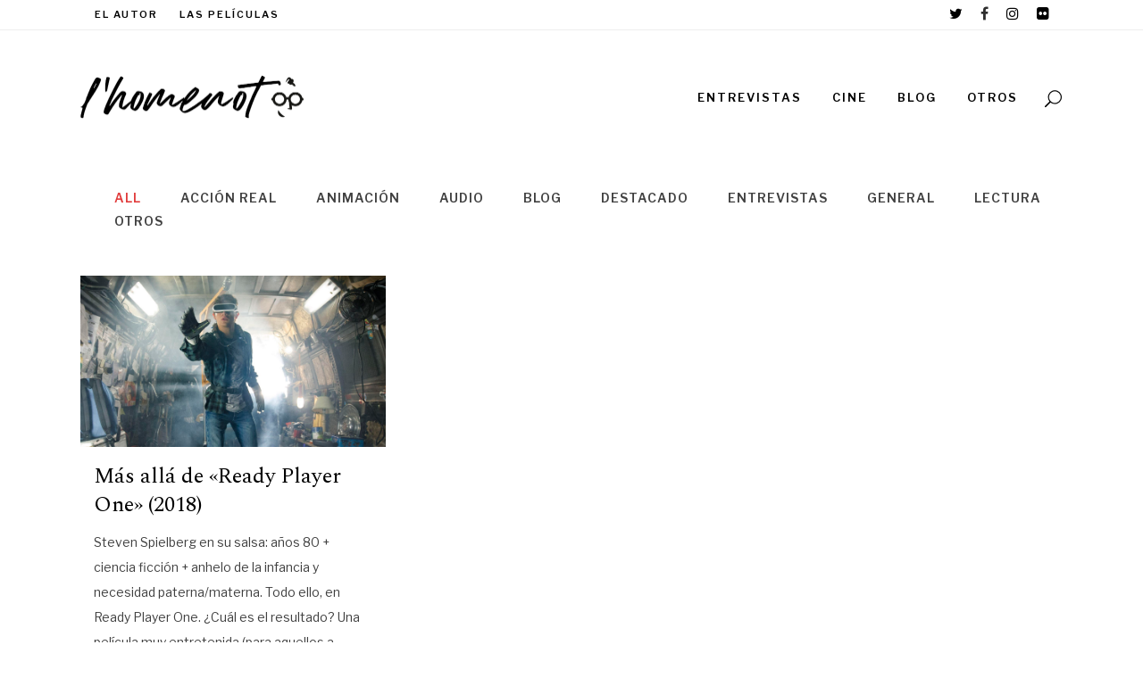

--- FILE ---
content_type: text/css
request_url: https://jaumefigavaello.com/wp-content/themes/bridge-child/style.css?ver=6.8.3
body_size: 1004
content:
/**
 * Theme Name:     Bridge Child
 * Author:         btcom
 * Template:       bridge
 * Text Domain:	   bridge-child
 * Version:        1.7
 * Description:    Creative Multipurpose WordPress Theme
 * Latest Update:  2023/01/09
 */

/* MODIFICACIONES HOME (blog en 2 columnas) */

    body.home.page-template .ocultar{
        display: none !important;
    }

    .post-list .blog_holder article .post_content_holder{
        width: auto;
    }

    .post-list .blog_holder article:nth-child(odd) .post_content_holder{
        padding-right: 20px;
    }
    .post-list .blog_holder article:nth-child(even) .post_content_holder{
        padding-left: 20px;
    }

    .post-list .blog_holder article:nth-child(odd){
        clear: left;
    }

    @media screen and (min-width: 768px) {
        body.home .blog_holder article{
            width: 50% !important;
            float: left;
        }
    }

    #posts-destacados .full_section_inner{
        text-align: center;
    }

    ul#social-footer {
        margin-top: 30px;
    }


/* PAGE BLOCK "LATEST POSTS" */

    #posts-destacados{
        padding: 40px 0;
    }
    #posts-destacados .latest_post_image{
        width: 100% !important;
        float: none !important;
    }
    #posts-destacados .latest_post_image a{
        display: block;
        padding: 4px;
    }
    #posts-destacados .post-category-title h4{
        text-align: center;
        display: block;
        width: 100%;
        font-family: 'Libre Franklin', sans-serif;
        text-transform: uppercase;
        font-size: 14px;
        color: #999;
        padding-bottom: 16px;
        font-weight: 600;
    }
    #posts-destacados .latest_post_holder .latest_post_text{
        width: 100%;
        padding: 0;
        text-align: center;
    }
    #posts-destacados .latest_post_title a{
        font-family: 'Libre Franklin', sans-serif;
        margin-top: 18px;
        display: block;
        font-size: 16px;
        font-weight: 600;
    }

    .latest_post_holder {
        display: block;
        max-width: 380px;
        margin: 0 auto;
        display: block;
    }


/* WIDGET "MENU FOOTER" */

    #footer-menu .container .container_inner{
        text-align: center;
        padding: 60px 0 48px;
    }
    #footer-center-menu ul.menu{
        list-style: none !important;
        margin-top: 16px;
    }

    #footer-center-menu ul.menu li.menu-item{
        display: inline-block;
        padding: 0 12px;
    }

    #footer-center-menu ul.menu li.menu-item a{
        text-transform: uppercase;
        font-size: 86%;
        font-weight: 600;
        letter-spacing: 1px;
    }

/* RESPONSIVE FIXES */

    // ÚLTIMAS NOTICIAS (2 COLUMNAS)

    /* When the browser is at least 600px and above */
    @media screen and (max-width: 600px) {

        .vc_column-inner .wpb_wrapper{
            margin-bottom: 20px;
            text-align: center;
        }

        .vc_column-inner .latest_post_holder{
            width: 70%;
            max-width: 320px;
        }

        .latest_post_holder {
            margin-bottom: 20px;
        }
    }

